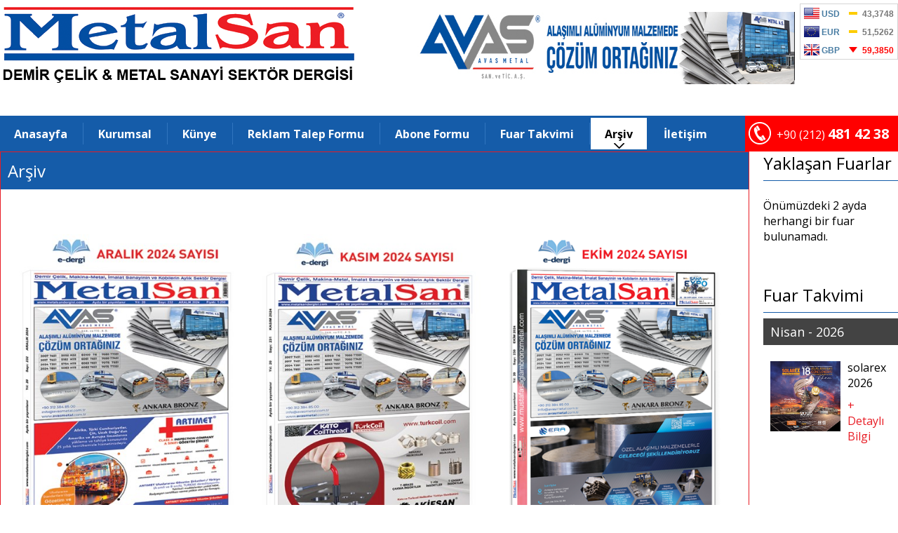

--- FILE ---
content_type: text/html; charset=utf-8
request_url: https://www.metalsandergisi.com/arsiv
body_size: 5627
content:
<!doctype html>
<html lang="tr">
<head>
    <meta charset="utf-8">


    <META HTTP-EQUIV="Metalsan Dergisi" content="cache">
    <META NAME="ROBOTS" CONTENT="INDEX,FOLLOW">
    <META HTTP-EQUIV="Content-Language" CONTENT="tr">
    <META NAME="description" CONTENT="Metalsan">
    <META NAME="author" CONTENT="Netürk Web TEAM">
    <META NAME="publisher" CONTENT="Netürk Web TEAM">
    <META NAME="copyright" CONTENT="Tüm Hakları Metalsan'da Saklıdır.">
    <META NAME="audience" CONTENT="All">
    <META NAME="page-type" CONTENT="Book">
    <META NAME="page-topic" CONTENT="trade">
<meta name="viewport" content="width=1080">
    <!--<meta name="viewport" content="width=device-width, initial-scale=1.0">-->
    <title>Arşiv - Metalsan Dergisi</title>
    <link href="/static/css/main.12d52b73.css" rel="preload" as="style" />
    <link rel="preload" href="/static/js/menu.c1959e62.js" as="script">
    <link href="/static/css/main.12d52b73.css" rel="stylesheet" />
    <link rel="preconnect" href="https://fonts.gstatic.com/">
    <link href="https://fonts.googleapis.com/css2?family=Open+Sans:wght@300;400;600;700&display=swap" rel="stylesheet">

    <link rel="preconnect" href="https://cdnjs.cloudflare.com/">
    <link rel="stylesheet" href="https://cdnjs.cloudflare.com/ajax/libs/tiny-slider/2.9.2/tiny-slider.css">

        <link rel="preconnect" href="https://cdn.jsdelivr.net/">
        <link rel="stylesheet" href="https://cdn.jsdelivr.net/npm/glightbox/dist/css/glightbox.min.css" />

    <script type='text/javascript' src='https://platform-api.sharethis.com/js/sharethis.js#property=6040fbbdb7dede001191f034&product=sop' async='async'></script>
    
</head>
<body>

    


<div id="mmenu">
    <div id="closeButton"> <span>X</span> Kapat</div>
    <ul>
        <li ><a href="/">Anasayfa</a></li>
            <li >
                <a href="/anasayfa-dergi">Anasayfa-Dergi</a>
            </li>
            <li >
                <a href="/kurumsal">Kurumsal</a>
            </li>
            <li >
                <a href="/kunye">K&#252;nye</a>
            </li>
            <li >
                <a href="/reklam-talep-formu">Reklam Talep Formu</a>
            </li>
            <li >
                <a href="/abone-formu">Abone Formu</a>
            </li>
            <li class="active">
                <a href="/arsiv">Arşiv</a>
            </li>
            <li >
                <a href="/fuar-takvimi">Fuar Takvimi</a>
            </li>
            <li >
                <a href="/iletisim">İletişim</a>
            </li>
            <li >
                <a href="/manset-haberleri">Manşet Haberleri</a>
            </li>
            <li >
                <a href="/haberler">Haberler</a>
            </li>
            <li >
                <a href="/dergi-gonderdigimiz-sektorler">Dergi G&#246;nderdiğimiz Sekt&#246;rler</a>
            </li>
        

    </ul>
</div>

<div id="mobile-header">
    <a id="hamburger" href="javascript:;">
        <svg xmlns="http://www.w3.org/2000/svg" viewBox="0 0 384.97 384.97"><g><g><path d="M12.03 120.303h360.909c6.641 0 12.03-5.39 12.03-12.03 0-6.641-5.39-12.03-12.03-12.03H12.03c-6.641 0-12.03 5.39-12.03 12.03s5.39 12.03 12.03 12.03zM372.939 180.455H12.03c-6.641 0-12.03 5.39-12.03 12.03s5.39 12.03 12.03 12.03h360.909c6.641 0 12.03-5.39 12.03-12.03s-5.389-12.03-12.03-12.03zM372.939 264.667H132.333c-6.641 0-12.03 5.39-12.03 12.03 0 6.641 5.39 12.03 12.03 12.03h240.606c6.641 0 12.03-5.39 12.03-12.03.001-6.641-5.389-12.03-12.03-12.03z"></path></g></g></svg>
    </a>
    <a href="/">
        <img src="/static/img/logo-nb.519eb43b.png" alt="">
    </a>
    <div></div>
</div>

<header>
    <div class="wrapper">
        <div class="top">
            <div class="logo">
                <a href="/">
                    <img src="/static/img/logo-nb.519eb43b.png" alt="Logo">
                    
                </a>
            </div>
            <div id="reklam-ust">
            <div class="brand-text">
               

                    <div>
                        <a href="https://www.avasmetal.com.tr/" target="_blank">
                            <img src="/Uploads/Icerik_Kapak/3935-avas-metal138f591a-d1de-4905-8281-fd1e02655747.jpg" />
                        </a>
                    </div>
                    <div>
                        <a href="https://www.erkinox.com/" target="_blank">
                            <img src="/Uploads/Icerik_Kapak/4055-erkinox801c314d-600a-4468-a900-1fb5abebb851.jpg" />
                        </a>
                    </div>


            </div>
            </div>
            <div class="doviz-dil">
                <div class="doviz" id="W8027"></div>
                <div class="dil">
                    
                    <div class="tarih">
                        <span class="icon-button">26 Ocak 2026 Pazartesi</span>
                    </div>
                </div>
            </div>
        </div>
    </div>
    <div class="menu">
        <div class="wrapper">
            <div>
                <ul>
                    <li>
                        <a href="/" >
                            Anasayfa                         </a>
                    </li>
                    
                    
                        <li><a href="/kurumsal" >Kurumsal </a></li>
                        <li><a href="/kunye" >Künye </a></li>
                        <li><a href="/reklam-talep-formu" >Reklam Talep Formu </a></li>
                        <li><a href="/abone-formu" >Abone Formu </a></li>
                        <li><a href="/fuar-takvimi" >Fuar Takvimi </a></li>
                        <li><a href="/arsiv" class="active">Arşiv <img src="/static/img/caret-down.0fa742cd.png" alt=""></a></li>
                        <li><a href="/iletisim" >İletişim </a></li>
                </ul>
            </div>
            <div class="contact-info">
                <a href="#">
                    <img src="/static/img/telephone.b7435ca8.png" alt="Telefon">
                    <p>+90 (212) <span>481 42 38</span></p>
                </a>
                <a href="#">
                    <img src="/static/img/facebook.e37da2cb.png" alt="">
                </a>
                <a href="#">
                    <img src="/static/img/instagram.6d092d36.png" alt="">
                </a>
                <a href="#">
                    <img src="/static/img/twitter.a489355c.png" alt="">
                </a>
                <a href="#">
                    <img src="/static/img/linkedin.bc082e28.png" alt="">
                </a>
            </div>
        </div>
    </div>
</header>


    

    


<div class="wrapper main sub">
    <div class="content">
        <h1 id="page-title">Arşiv</h1>
        <div class="category-content">

            <p><br></p>

            
                <section class="archive">
                        <div class="qquarter">
                            <a href="/dergi-oku/aralik-2024">
                                <img src="/Uploads/Icerik_Kapak/aralik-20242e89d022-55e3-4ac9-9d0e-914fb1110445.jpg?w=389&h=535&scale=both">
                                <p>aralık-2024 Sayısı<br />E-DERGİ<br /><span>OKUMAK İ&#199;İN TIKLAYINIZ</span></p>
                            </a>
                        </div>
                        <div class="qquarter">
                            <a href="/dergi-oku/kasim-2024">
                                <img src="/Uploads/Icerik_Kapak/kasim-2024647b8238-202d-4a5b-a1bb-cd9d166be261.jpg?w=389&h=535&scale=both">
                                <p>kasım-2024 Sayısı<br />E-DERGİ<br /><span>OKUMAK İ&#199;İN TIKLAYINIZ</span></p>
                            </a>
                        </div>
                        <div class="qquarter">
                            <a href="/dergi-oku/ekim-2024">
                                <img src="/Uploads/Icerik_Kapak/ekim-20248e158e26-fa00-434d-b5b8-fdf2110551d6.png?w=389&h=535&scale=both">
                                <p>ekim-2024 Sayısı<br />E-DERGİ<br /><span>OKUMAK İ&#199;İN TIKLAYINIZ</span></p>
                            </a>
                        </div>
                        <div class="qquarter">
                            <a href="/dergi-oku/eylul-2024">
                                <img src="/Uploads/Icerik_Kapak/eylul-20245cd82f4f-9a3e-413d-b108-56394672ab69.png?w=389&h=535&scale=both">
                                <p>eylul-2024 Sayısı<br />E-DERGİ<br /><span>OKUMAK İ&#199;İN TIKLAYINIZ</span></p>
                            </a>
                        </div>
                        <div class="qquarter">
                            <a href="/dergi-oku/agustos-2024">
                                <img src="/Uploads/Icerik_Kapak/agustos-202427baf221-ff25-40e6-a8fd-83f6eb3c9268.jpg?w=389&h=535&scale=both">
                                <p>agustos-2024 Sayısı<br />E-DERGİ<br /><span>OKUMAK İ&#199;İN TIKLAYINIZ</span></p>
                            </a>
                        </div>
                        <div class="qquarter">
                            <a href="/dergi-oku/haziran-2024">
                                <img src="/Uploads/Icerik_Kapak/haziran-202439b9086d-299f-4122-8f5a-76655e792057.jpg?w=389&h=535&scale=both">
                                <p>haziran-2024 Sayısı<br />E-DERGİ<br /><span>OKUMAK İ&#199;İN TIKLAYINIZ</span></p>
                            </a>
                        </div>
                        <div class="qquarter">
                            <a href="/dergi-oku/mayis-2024">
                                <img src="/Uploads/Icerik_Kapak/mayis-202415372d1d-6753-459b-ab4b-3a797aa8501e.jpg?w=389&h=535&scale=both">
                                <p>mayıs-2024 Sayısı<br />E-DERGİ<br /><span>OKUMAK İ&#199;İN TIKLAYINIZ</span></p>
                            </a>
                        </div>
                        <div class="qquarter">
                            <a href="/dergi-oku/nisan-2024">
                                <img src="/Uploads/Icerik_Kapak/nisan-20241337cb31-ef45-4678-be32-90f5d07ab017.jpg?w=389&h=535&scale=both">
                                <p>nisan-2024 Sayısı<br />E-DERGİ<br /><span>OKUMAK İ&#199;İN TIKLAYINIZ</span></p>
                            </a>
                        </div>
                        <div class="qquarter">
                            <a href="/dergi-oku/mart-2024">
                                <img src="/Uploads/Icerik_Kapak/mart-202452fa9ac0-731d-4c71-b63d-abcad12df2c1.jpg?w=389&h=535&scale=both">
                                <p>mart-2024 Sayısı<br />E-DERGİ<br /><span>OKUMAK İ&#199;İN TIKLAYINIZ</span></p>
                            </a>
                        </div>
                        <div class="qquarter">
                            <a href="/dergi-oku/subat-2024">
                                <img src="/Uploads/Icerik_Kapak/subat-2024305a7aac-bc23-4cab-94e2-b2d76ee1be19.jpg?w=389&h=535&scale=both">
                                <p>subat-2024 Sayısı<br />E-DERGİ<br /><span>OKUMAK İ&#199;İN TIKLAYINIZ</span></p>
                            </a>
                        </div>
                        <div class="qquarter">
                            <a href="/dergi-oku/ocak-2024">
                                <img src="/Uploads/Icerik_Kapak/ocak-202463c389c9-6dd0-410a-931d-958079b7e003.jpg?w=389&h=535&scale=both">
                                <p>ocak-2024 Sayısı<br />E-DERGİ<br /><span>OKUMAK İ&#199;İN TIKLAYINIZ</span></p>
                            </a>
                        </div>
                </section>




        </div>
    </div>
    <div class="sidebar">
        <h2>Yaklaşan Fuarlar</h2>
        <div class="fuar-container">
            <div class="fuar-slider">




                    <div>
                        <p>&#214;n&#252;m&#252;zdeki 2 ayda herhangi bir fuar bulunamadı.</p>
                    </div>
            </div>
        </div>

        <h2 style="margin-top: 40px;">Fuar Takvimi</h2>
        <div class="fuar-container2">
            <div class="fuar-slider2">
                    <div>
                        <p>Nisan - 2026</p>
                        <div class="fuar-wrapper2">
                                <div class="fuar">
                                    <a href="/fuar-takvimi/icerik/solarex-2025">
                                        <img src="/Uploads/Icerik_Kapak/solarex-20256f2a04b3-d066-47a6-a616-f77d3202926d.png" alt="">
                                    </a>
                                    <div>
                                        <h1>solarex 2026</h1>
                                        <a href="/fuar-takvimi/icerik/solarex-2025">+ Detaylı Bilgi</a>
                                    </div>
                                </div>
                        </div>
                    </div>
                    <div>
                        <p>Mayıs - 2026</p>
                        <div class="fuar-wrapper2">
                                <div class="fuar">
                                    <a href="/fuar-takvimi/icerik/saha-expo-2026">
                                        <img src="/Uploads/Icerik_Kapak/saha-expo-20263dbc3b6c-2029-4a86-93f0-b91d86a42d37.jpg" alt="">
                                    </a>
                                    <div>
                                        <h1>saha expo 2026</h1>
                                        <a href="/fuar-takvimi/icerik/saha-expo-2026">+ Detaylı Bilgi</a>
                                    </div>
                                </div>
                        </div>
                    </div>
            </div>
        </div>
    </div>
</div>



    


    <footer>
        <div class="stripe">
            <div class="wrapper">
                <div class="menu">
                        <a href="/kurumsal">Kurumsal</a>
                        <a href="/kunye">Künye</a>
                        <a href="/iletisim">İletişim</a>
                        <a href="/fuar-takvimi">Fuar Takvimi</a>
                        <a href="/arsiv">Arşiv</a>
                        <a href="/reklam-talep-formu">Reklam Talep Formu</a>
                        <a href="/abone-formu">Abone Formu</a>
                </div>
            </div>
        </div>
        <div class="wrapper bottom">
            <div>
                <img src="/static/img/fbc.fd0d518b.png" alt="">
            </div>
            <div>
                <p>
                    <a href="javascript:;">
                        Adres: 15 Temmuz Mah. G&#252;lbahar Cad. 1489 Sk. S&#246;nmez İş Hanı No:28 Kat:3 34212 G&#252;neşli - Bağcılar - İSTANBUL - T&#220;RKİYE
                    </a>
                </p>
                <p class="inline"><a href="javascript:;">Tel : (0212) 481 42 38 pbx</a></p>
                <p class="inline"><a href="javascript:;">Fax : (0212) 481 42 97</a></p>
                <p class="inline"><a href="javascript:;">E-Mail : info@metalsandergisi.com</a></p>
            </div>
            <div class="right">
                <a href="#">
                    <img src="/static/img/facebook.e37da2cb.png" alt="">
                </a>
                <a href="#">
                    <img src="/static/img/instagram.6d092d36.png" alt="">
                </a>
                <a href="#">
                    <img src="/static/img/twitter.a489355c.png" alt="">
                </a>
                <a href="#">
                    <img src="/static/img/linkedin.bc082e28.png" alt="">
                </a>
            </div>
        </div>
        <div class="wrapper">
            <hr>
            <div class="bottom">
                <div>
                    <a href="https://neturk.com" target="_blank">Site Created By Netürk Copyright 2021©</a> FBC YAYINCILIK SANAYİ VE TİCARET LİMİTED ŞİRKETİ
                </div>
                <div class="right">
                    <a href="https://neturk.com" target="_blank"><img src="/static/img/neturk.6ac5232e.png" alt=""></a>
                </div>
            </div>
        </div>
    </footer>
    <div id="overlay" class="hidden"></div>
        <script src="https://cdn.jsdelivr.net/gh/mcstudios/glightbox/dist/js/glightbox.min.js" async defer></script>
        <script>
            window.addEventListener('load', function () {
                var lightbox = GLightbox({});
            })
        </script>

    <script src="https://cdnjs.cloudflare.com/ajax/libs/tiny-slider/2.9.2/min/tiny-slider.js"></script>


    <script src="/static/js/menu.c1959e62.js" async defer></script>

    <script src="https://code.jquery.com/jquery-3.x-git.min.js"></script>
    <script src="https://paracevirici.com/servis/widget/widget.js"></script>
    <script>
        window.addEventListener('DOMContentLoaded', function () {

            typeof $.fn.paraceviriciWidget == "function" &&
                $("#W8027").paraceviriciWidget({
                    widget: "boxline",
                    wData: {
                        category: 0,
                        currency: "USD-EUR-GBP"
                    },
                    wSize: {
                        wWidth: 140,
                        wHeight: 80
                    },
                    wBase: {
                        rCombine: 1
                    },
                    wContent: {
                        cFlag: 1
                    }
                });
        })
    </script>
    
    <script>
        tns({
            container: '.fuar-slider',
            items: 1,
            slideBy: 'page',
            autoplay: true,
            "mouseDrag": true,
            nav: true
        });

        tns({
            container: '.brand-text',
            items: 1,
            slideBy: 'page',
            autoplay: true,
            "mouseDrag": true,
            autoplayText : false,
             autoplayButtonOutput: false,
            controls: false,
            nav: false,
            autoplay: true,
            speed : 800,
            controlsText : false,
           
        });

        tns({
            container: '.fuar-slider2',
            items: 1,
            slideBy: 1,
            autoplay: true,
            nav: false,
            "axis": "horizontal",
            "autoplayTimeout": 8000,
            speed: 800,
            "mouseDrag": true,
        });
    </script>

<div id="scroll-top" style="">
    <p id="caret-up"></p>
</div>
<style>
#caret-up{
    width: 0;
    height: 0;
    display: inline-block;
    border: 10px solid transparent;
    border-bottom-color: #fff;
    margin: 0;
    padding: 0;
}

div#scroll-top {
  position: fixed;
  bottom: 10px;
  right: 10px;
  z-index: 333;
  background-color: #155ca9;
  width: 50px;
  height: 60px;
  line-height: 55px;
  text-align: center;
  cursor: pointer;
  transition: all 0.2s ease-in-out;
  opacity: 0;
  visibility: hidden;
}
</style>
<script>
document.addEventListener('DOMContentLoaded', function() {
    var ticking = false;
    var toTheTop = document.querySelector("div#scroll-top");

    function goToTop() {
        $("html, body").animate({ scrollTop: 0 }, 500)
        return false;
    }

    toTheTop.addEventListener('click', goToTop);

    function doSomething(scroll_pos) {
            if(window.scrollY > 100) {
                toTheTop.style.cssText = "opacity: 1; visibility: visible;"
            } else {
                toTheTop.style.cssText = ""
            }
    }

    document.addEventListener('scroll', function(e) {
        if (!ticking) {
            window.requestAnimationFrame(function() {
                doSomething()
                ticking = false;
            })
            ticking = true;
        }
    });

    doSomething()
})
</script>
</body>
</html>


--- FILE ---
content_type: text/css
request_url: https://www.metalsandergisi.com/static/css/main.12d52b73.css
body_size: 8173
content:
body, html {
    margin: 0;
    padding: 0;
    font-family: Open Sans,-apple-system,BlinkMacSystemFont,Roboto,Oxygen,Ubuntu,Cantarell,Helvetica Neue,sans-serif;
    overflow-x: hidden
}

* {
    -webkit-box-sizing: border-box;
    box-sizing: border-box
}

.wrapper {
    max-width: 1500px;
    width: 100%;
    margin: 0 auto
}

@media (max-width:1000px) {
    .wrapper {
        margin: 0 5px;
        width: calc(100% - 10px)
    }
}

a {
    color: inherit;
    text-decoration: none
}

header .top {
    display: -webkit-box;
    display: -ms-flexbox;
    display: flex;
    -webkit-box-pack: justify;
    -ms-flex-pack: justify;
    justify-content: space-between
}

    header .top .logo {
        margin-top: 15px;
          <!-- max-width: 40%-->
    }

@media (max-width:1300px) {
    header .top .logo {
       <!-- max-width: 40%-->
    }
}

header .top .logo img {
    width: 100%
}

header .top .brand-text {
    display: -webkit-inline-box;
    display: -ms-inline-flexbox;
    -webkit-box-align: center;
    -ms-flex-align: center;
    align-items: center;
    justify-items: left;
    margin-right: auto;
    margin-left: 40px
}

    header .top .brand-text p {
        font-size: 24px;
        font-weight: 700;
        margin: 0;
        padding: 0;
        text-align: center
    }

header .top .doviz-dil {
    display: -webkit-box;
    display: -ms-flexbox;
    display: flex
}

    header .top .doviz-dil .doviz {
        width: 155px;
        height: 85px;
        margin-top: 5px
    }

@media (max-width:1112px) {
    header .top .doviz-dil .doviz {
        display: none
    }
}

header .top .doviz-dil .dil {
    margin-top: 13px;
    margin-left: 13px
}

    header .top .doviz-dil .dil .dil-links {
        display: -webkit-box;
        display: -ms-flexbox;
        display: flex;
        width: 100%
    }

    header .top .doviz-dil .dil .tarih {
        margin-top: 10px
    }

        header .top .doviz-dil .dil .tarih .icon-button {
            white-space: nowrap;
            font-size: 16px
        }

header .menu {
    background-color: #155ca9;
    margin-top: 5px;
}

    header .menu .wrapper {
        display: -webkit-box;
        display: -ms-flexbox;
        display: flex;
        -webkit-box-pack: justify;
        -ms-flex-pack: justify;
        justify-content: space-between
    }

        header .menu .wrapper ul {
            margin: 0;
            padding: 3px 0
        }

            header .menu .wrapper ul li {
                display: inline
            }

                header .menu .wrapper ul li a {
                    display: -webkit-inline-box;
                    display: -ms-inline-flexbox;
                    display: inline-flex;
                    -ms-flex-wrap: wrap;
                    flex-wrap: wrap;
                    -webkit-box-orient: horizontal;
                    -webkit-box-direction: normal;
                    -ms-flex-direction: row;
                    flex-direction: row;
                    -webkit-box-pack: center;
                    -ms-flex-pack: center;
                    justify-content: center;
                    -webkit-box-align: center;
                    -ms-flex-align: center;
                    align-items: center;
                    height: 45px;
                    font-size: 16px;
                    padding: 0 20px
                }

@media (max-width:1240px) {
    header .menu .wrapper ul li a {
        font-size: 14px
    }
}

@media (max-width:1160px) {
    header .menu .wrapper ul li a {
        font-size: 12px;
        font-weight: 500
    }
}

@media (max-width:1070px) {
    header .menu .wrapper ul li a {
        padding: 0 15px
    }
}

header .menu .wrapper ul li a {
    font-weight: 700;
    text-decoration: none;
    color: #fff;
    position: relative;
    -webkit-transition: color,background-color .12s ease-in-out;
    transition: color,background-color .12s ease-in-out
}

    header .menu .wrapper ul li a img, header .menu .wrapper ul li a svg {
        position: absolute;
        bottom: 1px
    }

    header .menu .wrapper ul li a:after {
        content: "";
        position: absolute;
        border-right: 1px solid #3175bf;
        height: 70%;
        right: -2.5px;
        top: 15%
    }

    header .menu .wrapper ul li a.active, header .menu .wrapper ul li a:hover {
        background-color: #fff;
        color: #000
    }

        header .menu .wrapper ul li:last-child a:after, header .menu .wrapper ul li a.active:after {
            display: none
        }

header .menu .wrapper .contact-info {
    height: 50px
}

    header .menu .wrapper .contact-info, header .menu .wrapper .contact-info a {
        display: -webkit-inline-box;
        display: -ms-inline-flexbox;
        display: inline-flex;
        -webkit-box-pack: justify;
        -ms-flex-pack: justify;
        justify-content: space-between;
        -webkit-box-align: center;
        -ms-flex-align: center;
        align-items: center
    }

        header .menu .wrapper .contact-info a {
            text-decoration: none;
            margin-right: 10px
        }

        header .menu .wrapper .contact-info p {
            color: #fff;
            margin-left: 8px;
            margin-right: 30px;
            font-size: 16px
        }

            header .menu .wrapper .contact-info p span {
                font-weight: 700;
                font-size: 20px
            }

@media (max-width:1370px) {
    header .menu .wrapper .contact-info a:nth-child(n+2) {
        display: none
    }
}

@media (max-width:1370px) {
    header .menu .wrapper .contact-info a p {
        margin-right: 0;
        min-width: 163px
    }
}

.icon-button {
    background-color: #000;
    color: #fff;
    height: 28px;
    width: 100%;
    font-size: 17px;
    display: -webkit-inline-box;
    display: -ms-inline-flexbox;
    display: inline-flex;
    -webkit-box-pack: center;
    -ms-flex-pack: center;
    justify-content: center;
    -webkit-box-align: center;
    -ms-flex-align: center;
    align-items: center;
    text-decoration: none;
    padding: 0 7px
}

    .icon-button img {
        width: 18px;
        height: auto;
        display: block;
        margin-right: 5px
    }

#hamburger svg {
    stroke: #000;
    width: 40px;
    height: 40px
}

#mmenu {
    display: block;
    height: 110vh;
    left: -300px;
    background-color: #155ca9;
    color: #fff;
    position: fixed;
    top: 0;
    z-index: 2;
    width: 300px;
    -webkit-transition: all .122s ease-in-out;
    transition: all .122s ease-in-out
}

    #mmenu > ul {
        width: 100%;
        height: calc(100vh - 55px);
        overflow-y: auto;
        margin: 0;
        padding: 0
    }

        #mmenu > ul > li {
            height: auto;
            display: block;
            width: 100%;
            margin-top: 5px
        }

            #mmenu > ul > li a {
                height: 42px;
                text-decoration: none;
                color: #fff;
                display: block;
                line-height: 42px
            }

            #mmenu > ul > li > a {
                padding-left: 15px
            }

            #mmenu > ul > li:hover ul {
                max-height: 4200px;
                visibility: visible;
                opacity: 1
            }

            #mmenu > ul > li > ul {
                max-height: 0;
                visibility: hidden;
                opacity: 0;
                -webkit-transition: all .122s ease-in-out;
                transition: all .122s ease-in-out;
                list-style: none;
                padding-left: 0;
                margin: 0
            }

                #mmenu > ul > li > ul a {
                    border: 1px solid #eee;
                    border-left: 0;
                    border-right: 0;
                    padding-left: 20px
                }

#closeButton {
    height: 55px;
    padding-left: 15px;
    padding-top: 15px;
    padding-bottom: 15px;
    font-size: 18px;
    border-bottom: 1px solid #fff;
    cursor: pointer
}

.hidden {
    opacity: 0;
    visibility: hidden;
    z-index: -9999
}

#overlay {
    content: "";
    -webkit-transition: all .2s ease-in-out;
    transition: all .2s ease-in-out;
    position: fixed;
    left: 0;
    right: 0;
    top: 0;
    bottom: 0;
    background-color: rgba(0,0,0,.4);
    z-index: 1
}

#mobile-header {
    display: none;
    visibility: hidden;
    -webkit-box-pack: justify;
    -ms-flex-pack: justify;
    justify-content: space-between;
    -webkit-box-align: center;
    -ms-flex-align: center;
    align-items: center;
    padding: 10px 0;
    background-color: #eee;
    border-bottom: 5px solid #155ca9
}

    #mobile-header img {
        height: 100%;
        width: calc(100% - 20px);
        display: block;
        margin-left: 10px;
        margin-right: 10px;
        margin-top: -5px
    }

    #mobile-header a:first-child {
        margin-left: 10px
    }

    #mobile-header a {
        display: inline-block
    }

@media (max-width:1000px) {
    header {
        display: none;
        visibility: hidden
    }

    #mobile-header {
        display: -webkit-box;
        display: -ms-flexbox;
        display: flex;
        visibility: visible
    }
}

.main {
}

.slider-pdf {
    overflow: hidden;
    /*display: -webkit-box;
    display: -ms-flexbox;*/
    display: flex;
    -webkit-box-pack: justify;
	justify-content:space-evenly;
    /*justify-content: space-around;*/
}

@media (max-width:1000px) {
    .slider-pdf {
        display: block
    }
}

.slider-container {
    width: 50%;
    max-width: 1200px
}

    .slider-container img {
        width: 100%;
        height: 100%
    }

@media (max-width:1000px) {
    .slider-container {
        width: 100%
    }
}

.slider-container button {
    display: none;
    visibility: hidden
}

#customize-thumbnails {
    width: 100%;
    background-color: #222;
    overflow-x: auto;
    overflow-y: hidden;
    white-space: nowrap;
    margin: -65px 0 0;
    display: -webkit-box;
    display: -ms-flexbox;
    display: flex;
    -webkit-box-pack: justify;
    -ms-flex-pack: justify;
    justify-content: space-between;
    padding: 10px;
    position: relative;
    z-index: 1
}

@media (min-width:1900px) {
    #customize-thumbnails {
        margin-top: -60px
    }
}

#customize-thumbnails li {
    /* overflow: hidden */
}

#customize-thumbnails img {
    width: 150px;
    height: 70px;
    border: 3px solid #222
}

@media (max-width:1000px) {
    #customize-thumbnails {
        width: auto;
        height: auto;
        display: block;
        margin-top: 0
    }

        #customize-thumbnails li {
            display: inline
        }

        #customize-thumbnails img {
            width: auto;
            height: 50px;
            border: 3px solid #222
        }
}

.tns-nav-active img {
    border: 3px solid #155ca9 !important
}

.pdf-viewer {
    width: 20%;
    /*margin-left: 60px;
    text-align: right*/
}

@media (max-width:1300px) {
    .pdf-viewer {
        margin-left: 20px;
        height: 20%
    }
}

@media (max-width:1000px) {
    .pdf-viewer {
        width: 50%;
        margin:auto;
        /*margin-left: 0;
        margin-top: 10px*/
    }

        .pdf-viewer img {
            width: 100%
        }
}

.reklam-container {
    margin-top: 20px
}

@media (max-width:1000px) {
    .reklam-container {
        margin-top: 10px
    }
}

.reklam-container button {
    display: none;
    visibility: hidden
}

@media (max-width:1000px) {
    .reklam-container .reklam-slider div {
        padding: 0 5px
    }
}

.reklam-container .reklam-slider div img {
    width: 100%
}

.reklam-container2 {
    width: 250px;
    display: inline-block
}

    .reklam-container2 > p {
        padding: 7px 10px;
        font-size: 16px;
        margin: 0;
        background-color: #313131;
        color: #fff;
        position: relative;
        bottom: -1px
    }

    .reklam-container2 button {
        display: none
    }

    .reklam-container2 .reklam-slider2 {
        overflow: hidden
    }

        .reklam-container2 .reklam-slider2 a {
            display: -webkit-box;
            display: -ms-flexbox;
            display: flex;
            text-decoration: none;
            -webkit-box-align: center;
            -ms-flex-align: center;
            align-items: center
        }

            .reklam-container2 .reklam-slider2 a p {
                width: 50px;
                height: 70px;
                background-color: #155ca9;
                color: #fff;
                text-align: center;
                line-height: 70px;
                margin: 1px 0 0;
            }

            .reklam-container2 .reklam-slider2 a img {
                margin-top: 5px;
                height: 60px;
                width: auto;
                padding-left: 10px
            }

.haberler-fuarlar {
    margin-top: 40px
}

@media (max-width:1000px) {
    .haberler-fuarlar {
        margin-top: 10px
    }
}

.haberler-fuarlar {
    display: -webkit-box;
    display: -ms-flexbox;
    display: flex
}

@media (max-width:819px) {
    .haberler-fuarlar {
        display: block
    }

        .haberler-fuarlar .reklam-container2 {
            text-align: center;
            width: 100%
        }

            .haberler-fuarlar .reklam-container2 .reklam-slider2 p {
                /* width: 40%; */
                -ms-flex-negative: 0;
                flex-shrink: 0
            }

            .haberler-fuarlar .reklam-container2 a {
                -webkit-box-pack: center;
                -ms-flex-pack: center;
                justify-content: center
            }

                .haberler-fuarlar .reklam-container2 a img {
                    width: 50%;
                    height: auto
                }
}

.haberler {
    display: -ms-grid;
    display: grid;
    grid-gap: 10px;
    width: 100%;
    margin-left: 40px;
    -ms-grid-columns: (1fr)[3];
    grid-template-columns: repeat(3,1fr);
    -ms-grid-rows: auto .7fr .7fr;
    grid-template-rows: auto .7fr .7fr;
    -webkit-box-align: stretch;
    -ms-flex-align: stretch;
    align-items: stretch
}

    .haberler .header-haber {
        -ms-grid-column: 1;
        grid-column-start: 1;
        -ms-grid-column-span: 2;
        grid-column-end: 3
    }

    .haberler .header-fuar {
        -ms-grid-column: 3;
        grid-column-start: 3;
        -ms-grid-column-span: 1;
        grid-column-end: 4;
        -ms-grid-row: 1;
        grid-row: 1
    }

        .haberler .header-fuar h2, .haberler .header-haber h2 {
            font-size: 24px;
            margin: 0;
            padding: 0 0 16px;
            border-bottom: 1px solid #155ca9;
            font-weight: 400
        }

    .haberler .fuar-container {
        -ms-grid-row: 2;
        grid-row: 2;
        -ms-grid-column: 3;
        grid-column-start: 3;
        -ms-grid-column-span: 1;
        grid-column-end: 4
    }

@media (max-width:1300px) {
    .haberler .header-fuar, .haberler .header-haber {
        width: 100%
    }

    .haberler .haber {
        width: 47%;
        max-width: 47% !important;
        overflow: hidden
    }

    .haberler {
        display: -webkit-box;
        display: -ms-flexbox;
        display: flex;
        -ms-flex-wrap: wrap;
        flex-wrap: wrap;
        margin-left: 0
    }
}

@media (max-width:754px) {
    .haberler .header-haber {
        width: 100%
    }

    .haberler .haber {
        width: 100%;
        max-width: 100% !important
    }

    .haberler {
        display: block
    }
}

@media (min-width:1000px) {
    .haberler .haber:nth-child(n+4) {
        margin-top: 30px
    }

    .haberler .haber {
        max-width: 375px
    }
}

@media (max-width:1000px) {
    .haberler {
        margin-top: 10px
    }

    .header-fuar {
        margin-top: 30px
    }
}

.haber {
    display: -webkit-box;
    display: -ms-flexbox;
    display: flex;
    -webkit-box-orient: vertical;
    -webkit-box-direction: normal;
    -ms-flex-direction: column;
    flex-direction: column;
    -webkit-box-pack: justify;
    -ms-flex-pack: justify;
    justify-content: space-between;
    border: 1px solid #eee;
    padding: 5px;
    -webkit-box-align: center;
    -ms-flex-align: center;
    align-items: center
}

    .haber, .haber h1 {
        font-size: 18px;
        font-weight: 400
    }

        .haber h1 {
            width: 100%;
            margin-top: 0;
            padding-top: 0
        }

        .haber img {
            display: block
        }

        .haber .detayli {
            color: #155ca9;
            text-decoration: none;
            width: 100%;
            margin-bottom: 10px;
            font-size: 19px;
        }

.fuar-container {
    position: relative
}

    .fuar-container #tns4-ow > button, .fuar-container .tns-controls {
        display: none
    }

    .fuar-container .tns-nav {
        position: absolute;
        z-index: 2;
        bottom: -30px;
        left: 0;
        width: 100%;
        text-align: center
    }

        .fuar-container .tns-nav button {
            background-color: #434343;
            padding: 10px;
            margin-right: 5px;
            border-radius: 100%;
            outline: none;
            border: none
        }

            .fuar-container .tns-nav button.tns-nav-active {
                background-color: #155ca9;
            }

.fuar-slider img {
    margin-top: 10px;
    width: calc(100% - 10px)
}

.fuar-slider2 p {
    background-color: #434343;
    color: #fff;
    padding: 7px 10px;
    font-size: 18px;
    margin: 0
}

.fuar-slider2 {
    padding-bottom: 10px
}

.fuar-wrapper2 {
    display: -webkit-box;
    display: -ms-flexbox;
    display: flex;
    -ms-flex-wrap: wrap;
    flex-wrap: wrap;
    -webkit-box-pack: justify;
    -ms-flex-pack: justify; /*justify-content:space-between*/
}

.fuar-container2 button {
    display: none;
    visibility: hidden
}

.fuar-container2 h2 {
    font-size: 24px;
    font-weight: 400;
    border-bottom: 1px solid #e81c24;
    margin: 10px 0;
    padding: 0
}

@media (max-width:500px) {
    .fuar-container2 h2 {
        margin-top: 50px
    }
}

.fuar {
    display: -webkit-box;
    display: -ms-flexbox;
    display: flex;
    -webkit-box-align: center;
    -ms-flex-align: center;
    align-items: center;
    margin-top: 10px;
    margin-left: 10px;
    margin-right: 10px
}

    .fuar div {
        margin-left: 10px
    }

    .fuar img {
        width: 100px;
        height: 100px
    }

    .fuar, .fuar h1 {
        font-size: 16px;
        font-weight: 400
    }

        .fuar a {
            text-decoration: none;
            color: #e81c24
        }

footer {
    background-color: #000;
    font-size: 16px;
    font-weight: 500
}

    footer .stripe {
        background-color: #155ca9;
    }

    footer .menu {
        text-align: center
    }

        footer .menu a {
            display: inline-block;
            padding: 18px 10px;
            margin: 0 5px;
            text-decoration: none;
            color: #fff;
            font-size: 16px
        }

    footer .bottom {
        margin-top: 20px;
        width: 100%;
        display: -webkit-box;
        display: -ms-flexbox;
        display: flex
    }

@media (max-width:1000px) {
    footer .bottom {
        display: block;
        text-align: center
    }

        footer .bottom .right {
            margin-top: 10px
        }
}

footer .bottom {
    color: #fff;
    -webkit-box-align: start;
    -ms-flex-align: start;
    align-items: flex-start
}

    footer .bottom p {
        padding: 0;
        margin: 0 0 0 20px
    }

        footer .bottom p.inline {
            display: inline
        }

@media (max-width:1120px) {
    footer .bottom p.inline {
        display: block;
        margin-top: 10px
    }
}

footer .bottom .right {
    margin-left: auto
}

    footer .bottom .right a {
        margin-left: 10px
    }

footer hr {
    border-color: #646464;
    opacity: .64;
    margin: 30px 0
}

@media (max-width:1000px) {
    footer p {
        width: calc(100% - 20px);
        margin-left: 10px !important;
        margin-right: 10px !important
    }
}

footer {
    padding-bottom: 10px
}

.sub {
    display: -webkit-box;
    display: -ms-flexbox;
    display: flex
}

    .sub .content {
        width: calc(100% + 380px);
        margin-right: 20px;
        margin-bottom: 20px; /*height:800px;*/
        border: 1px solid #e81c24
    }

        .sub .content .category-content {
            padding: 10px;
            overflow: hidden
        }

    .sub .sidebar {
        width: 400px
    }

        .sub .sidebar h2 {
            font-size: 24px;
            padding: 0 0 8px;
            margin: 0 0 8px;
            border-bottom: 1px solid #155ca9;
            font-weight: 400;
        }

        .sub .sidebar .fuar-container {
            width: 100%
        }

            .sub .sidebar .fuar-container .tns-outer > button {
                display: none
            }

            .sub .sidebar .fuar-container .fuar-slider {
                width: 100%
            }

@media (max-width:1336px) {
    .sub .content {
        width: 85%
    }

    .sub .sidebar {
        width: 15%
    }
}

@media (max-width:1000px) {
    .sub {
        display: block
    }

        .sub .content {
            width: 100%
        }

        .sub .sidebar {
            width: 100%;
            margin-bottom: 40px
        }
}

h1#page-title {
    margin: 0;
    background-color: #155ca9;
    font-size: 24px;
    font-weight: 400;
    padding: 10px;
    color: #fff;
}

#yarimsol {
    width: 27%;
    float: left;
    margin-bottom: 1px;
    box-sizing: border-box;
    text-align: center;
}

    #yarimsol img {
        max-width: 100% !important;
    }

img[style*="float"] {
    padding-right: 5px;
}

#yarimsag {
    width: 71%;
    float: right;
    margin-bottom: 1px;
    box-sizing: border-box;
}

#temizle {
    clear: both;
}

#yarim1 {
    width: 48%;
    float: left;
    margin-bottom: 1px;
    box-sizing: border-box;
}

#yarim2 {
    width: 48%;
    float: right;
    margin-bottom: 1px;
    box-sizing: border-box;
}

#yarim3 {
    width: 34%;
    float: left;
    margin-bottom: 1px;
    box-sizing: border-box;
}

#yarim4 {
    width: 64%;
    float: right;
    margin-bottom: 1px;
    box-sizing: border-box;
}

section:after, section:before {
    content: "";
    display: table
}

section:after {
    clear: both
}

section .quarter {
    box-sizing: border-box;
    width: calc(50% - 3px);
    display: inline-block
}

    section .quarter img {
        width: 100%;
    }

section .qquarter {
    box-sizing: border-box;
    margin: 0 10px;
    width: calc(33% - 23px);
    display: inline-block
}

    section .qquarter img {
        width: 100%;
    }



@media(max-width: 835px) {
    section .qquarter {
        margin: 0 5px;
        width: calc(50% - 13px);
    }
}

@media(max-width: 560px) {
    section .qquarter {
        margin: 0 5px;
        width: calc(100% - 13px);
    }
}

.form {
    width: 80%;
    margin: 0 auto;
}

    .form div:not(:first-child) {
        margin-top: 20px;
    }

    .form div label {
        display: inline-block;
        width: 160px;
    }

    .form div input, .form div textarea, .form div div, .form div select {
        display: inline-block;
        width: calc(100% - 165px);
        resize: vertical;
        z-index: 0;
        position: relative;
    }

    .form div textarea {
        min-height: 50px;
    }

@media (max-width: 600px) {
    .form {
        width: 100%;
    }
}

@media (max-width: 370px) {
    .form div label {
        width: 100%;
        display: block;
    }

    .form div input, .form div textarea, .form div div, .form div select {
        width: 100%;
    }
}

input[type="submit"] {
    margin-top: 20px;
    height: 30px;
    width: 100%;
}

/*
section.archive p {
    margin-top: 0;
    background-color: #eee;
    padding: 10px;
}*/

section.archive p {
    margin-top: 5px;
    background-color: #155ca9;
    padding: 10px;
    color: #fff;
    text-align: center;
    border-radius: 4rem;
    font-weight: 700;
    font-size: 15px;
    text-transform: uppercase;
}

    section.archive p span {
        font-size: 13px;
    }

@media (max-width: 850px) {
    div#yarim1, div#yarim2, div#yarim3, div#yarim4 {
        width: 100%;
        float: none;
    }

        div#yarim1 img[style*="float"], div#yarim2 img[style*="float"], div#yarim3 img[style*="float"], div#yarim4 img[style*="float"] {
            float: none;
            width: 100%;
        }

    div#yarimsol, div#yarimsag {
        width: 100%;
        float: none;
    }

        div#yarimsol img, div#yarimsag img, .sub .content .category-content img[style*="float"] {
            float: none;
            width: 100%;
        }
}

.pdf-viewer img {
    height: 100%;
    width: 100%;
}

header .top .brand-text {
    margin-top: -8px;
}

.brand-text img {
    width: 95%;
}

header .top .logo p {
    margin-top: 0;
    margin-bottom: 0;
    font-size: 27.5px;
    color: #00adef;
    text-align: center;
    font-weight: 600;
}

@media (max-width: 1500px) {
    header .top .logo p {
        font-size: 1.8vw;
        white-space: pre;
    }
}




.banner {
    margin: 10px 20px;
    text-align: center;
}

    .banner img {
        width: 100%;
    }


.banner {
    margin: 10px 20px;
    text-align: center;
}

    .banner img {
        width: 100%;
    }


@media (max-width: 1000px) {
    .dil-links.show-mobile {
        display: flex;
    }
}


.hide {
    display: none;
}

@media (max-width: 1000px) {
    .show-mobile {
        display: block;
    }
}



header .top .brand-text {
    margin-top: -8px;
}

.brand-text img {
    width: 95%;
}

header .top .logo p {
    margin-top: 0;
    margin-bottom: 0;
    font-size: 27.5px;
    color: #00adef;
    text-align: center;
    font-weight: 600;
}

@media (max-width: 1500px) {
    header .top .logo p {
        font-size: 1.8vw;
        white-space: pre;
    }
}

header .top .logo img {
    max-height: 100px;
    margin-top: -12px;
    width: auto;
}

header .top .doviz-dil .dil {
    margin-top: 6px;
}

    header .top .doviz-dil .dil .tarih {
        margin-top: 0;
    }

        header .top .doviz-dil .dil .tarih .icon-button {
            height: 78px;
        }

#mobile-header {
    height: 100px;
}

    #mobile-header img {
        height: 120px;
    }

.reklam-slider {
    height: 165px;
}

.dil {
    display: none;
}

header .top .logo img {
    max-height: 118px;
}

.brand-text {
    width: 100%;
    text-align: center;
}

    .brand-text a {
        width: 90%;
        height: 75%;
    }

        .brand-text a img {
            height: 90%;
            width: auto;
            max-width:85%;
        }

.contact-info {
    position: relative;
}

    .contact-info * {
        z-index: 1;
    }

    .contact-info::after {
        content: '';
        position: absolute;
        left: -95px;
        top: 0;
        background-color: red;
        width: calc(100% + (100vw - 1500px) / 2 + 95px);
        height: calc(100% + 1px);
        z-index: 0;
    }

@media (max-width: 1500px) {
    .contact-info::after {
        width: calc(100% + 5px);
        left: -5px;
    }
}

div#mobile-header {
    height: 120px;
}

p.MsoNormal[style*="-19.85pt 0.0001pt -22.7pt"], p.MsoNormal[style*="0cm -19.85pt 8pt -22.7pt"] {
    margin: 0 !important;
}


--- FILE ---
content_type: application/javascript
request_url: https://www.metalsandergisi.com/static/js/menu.c1959e62.js
body_size: 282
content:
window.addEventListener("load",(function(){var e=document.getElementById("overlay"),t=document.getElementById("hamburger"),n=document.getElementById("mmenu"),l=document.getElementById("closeButton");function d(){e.className="hidden",n.style.cssText="left: -300px"}function c(e){if(!(window.innerWidth>1200)){console.log(e.target.href);var t=e.target.href;if(r===t)return!0;r=t,e.preventDefault()}}e.addEventListener("click",d),l.addEventListener("click",d),t.addEventListener("click",(function(){e.className="",n.style.cssText="left: 0"}));for(var r="#",o=document.querySelectorAll("#mmenu>ul>li>a"),a=0;a<o.length;a++){for(var i=o[a].parentElement.childNodes,m=!1,s=0;s<i.length;s++)"UL"!=i[s].nodeName||(m=!0);m&&o[a].addEventListener("click",c)}}));


--- FILE ---
content_type: application/x-javascript; charset=utf-8
request_url: https://paracevirici.com/servis/widget/widget?w=boxline&d=0&c=USD-EUR-GBP&u=TRY&l=tr
body_size: 4414
content:
function xWidget(o){var w = $.extend(true,{widget:"boxline",wData:{category:0,currency:"USD-EUR"},wSize:{wWidth:200,wHeight:20},wBase:{rCombine:2,wLanguage:"tr",pUnit:"TRY",wFont:"Arial",wBg:"#ffffff"},wSlide:{sDuration:5000,sDelay:2},wRow:{rL:0,rLT:"solid",rLC:"#d5d5d5"},wColumn:{cL:0,cLT:"solid",cLC:"#d5d5d5"},wFrame:{wB:1,wBT:"solid",wBC:"#d5d5d5",wBR:0},wContent:{cFlag:0,pBuy:0,pSell:1,pChange:0},wTop:{tStat:0,tB:"#f5f5f4",tT:"Döviz Kurları",tS:13,tC:"#1e2a5c"},wLeft:{lStat:0,lBg:"#f5f5f4",lText:"Döviz",lTS:12,lTC:"#1e2a5c",lCode:"",lCc:"#497da3",lPuc:"#30ff00",lPdc:"#ff0000",lPpc:"#fdcc00"},wCode:{cS:12,cB:"bold",cC:"#497da3"},wPrice:{pS:12,pB:"bold",pUC:"#008000",pDC:"#ff0000",pPC:"#777777"},wChange:{cS:11},wArrow:{aS:8,aUC:"#30ff00",aDC:"#ff0000",aPC:"#fdcc00"},flag:function(type,code){var f = "";if(type==1){f = "fs fs_"+code.toLowerCase();}if(type==2){f = "fb fb_"+code.toLowerCase();}return f;}},o);var data = {"USD":{"p":"43,3650|43,3748","c":"0.00","i":"pause","u":"amerikan-dolari","n":"Amerikan Dolar\u0131"},"EUR":{"p":"51,5085|51,5262","c":"0.00","i":"pause","u":"euro","n":"Euro"},"GBP":{"p":"59,3634|59,3850","c":"-0.01","i":"down","u":"sterlin","n":"Sterlin"}},content="",top=w.wTop.tStat==0 ? "" : "<h1 class='wTop'>" + w.wTop.tT + ( w.wTop.tStat==1 ?  "" : "<i class='clock'>Bugün, 20:45<\/i>" ) + "<\/h1>",left=w.wLeft.lStat==0 ? "" : "<ul class='wLeft'>" + ( w.wLeft.lStat==2 ? "" : "<li style='text-align:center;'>" + ( w.wLeft.lStat==1 ? w.wLeft.lText : "Bugün, 20:45" ) + "<\/li>" ) + "<\/ul>";content += "<!-- \nparacevirici.com Widget Servisi \nhttps://paracevirici.com/servis/sitene-doviz-kuru-ekle\n --><style type='text\/css'>html,body,div,h1,p,a,font,img,strong,ol,ul,li{margin:0;padding:0;border:0;vertical-align:baseline;font:inherit;font-size:100%;}ol,ul,li{list-style:none;}*{box-sizing:content-box;-moz-box-sizing:content-box;-webkit-box-sizing:content-box;}body{background:transparent;font-family:"+w.wBase.wFont+";font-size:12px;font-weight:normal;direction:ltr;}a{outline:none;text-decoration:none;cursor:pointer;color:#000000;}i.stat{display:inline-block;content:'';}.cup{color:"+w.wPrice.pUC+";}.cdown{color:"+w.wPrice.pDC+";}.cpause{color:"+w.wPrice.pPC+";}.widget{height:"+(w.wSize.wHeight-(w.wFrame.wB*2))+"px;background:"+w.wBase.wBg+";border:"+w.wFrame.wB+"px "+w.wFrame.wBT+" "+w.wFrame.wBC+";border-radius:"+w.wFrame.wBR+"px;-moz-border-radius:"+w.wFrame.wBR+"px;-webkit-border-radius:"+w.wFrame.wBR+"px;-o-border-radius:"+w.wFrame.wBR+"px;overflow:hidden;}.widget .wTop{position:relative;background:"+w.wTop.tB+";margin:1px;margin-bottom:0;border-bottom:1px "+w.wFrame.wBT+" "+w.wFrame.wBC+";border-top-left-radius:"+w.wFrame.wBR+"px;border-top-right-radius:"+w.wFrame.wBR+"px;padding:4px;color:"+w.wTop.tC+";font-size:"+w.wTop.tS+"px;z-index:999;}.wTop .clock{position:absolute;right:3px;font-size:9px;color:#999999;font-style:normal;}.widget .wLeft{position:relative;float:left;background:"+w.wLeft.lBg+";border-top-left-radius:"+w.wFrame.wBR+"px;border-bottom-left-radius:"+w.wFrame.wBR+"px;border:1px solid "+w.wBase.wBg+";border-right:1px solid "+w.wFrame.wBC+";z-index:999;margin-right:3px;overflow:hidden;}.widget .wLeft li{color:"+w.wLeft.lTC+";font-size:"+w.wLeft.lTS+"px;border-bottom:none;}.wLeft li .cup{color:"+w.wLeft.lPuc+";}.wLeft li .cdown{color:"+w.wLeft.lPdc+";}.wLeft li .cpause{color:"+w.wLeft.lPpc+";}.wLeft li .code{color:"+w.wLeft.lCc+";}.widget .wContent{float:left;width:100%;overflow:hidden;display:block;position:relative;}.widget .wContent:after,.widget div:after{content:'';display:block;clear:both;}.widget .wSlide{position:relative;}.widget .lTop .code,.widget .lCenter p,.widget .lCenter,.widget .lBottom p{float:none;text-align:center;margin:0 auto;}.widget .wRow{clear:both;}.widget li{display:block;float:left;}.wContent li{border-bottom:"+w.wRow.rL+"px "+w.wRow.rLT+" "+w.wRow.rLC+";border-right:"+w.wColumn.cL+"px "+w.wColumn.cLT+" "+w.wColumn.cLC+";}.widget li:after{content:'';display:block;clear:both;}.widget li.bNone{border-bottom:none;}.widget .code{display:block;float:left;color:"+w.wCode.cC+";font-size:"+w.wCode.cS+"px;font-weight:"+w.wCode.cB+";font-style:normal;}.widget .fs span{line-height:18px;vertical-align:top;}.widget .fb span{line-height:36px;vertical-align:top;}.widget p{display:block;float:right;}.widget .change{font-size:"+w.wChange.cS+"px;}.widget .price{font-size:"+w.wPrice.pS+"px;font-weight:"+w.wPrice.pB+";}.widget .arrow{height:"+w.wArrow.aS+"px;}.wContent i.arrowup{border-bottom:"+w.wArrow.aS+"px solid "+w.wArrow.aUC+";border-right:"+(w.wArrow.aS-2)+"px solid transparent;border-left:"+(w.wArrow.aS-2)+"px solid transparent;vertical-align:top;}.wContent i.arrowdown{border-top:"+w.wArrow.aS+"px solid "+w.wArrow.aDC+";border-right:"+(w.wArrow.aS-2)+"px solid transparent;border-left:"+(w.wArrow.aS-2)+"px solid transparent;vertical-align:top;}.wContent i.arrowpause{width:"+((w.wArrow.aS-2)*2)+"px;height:"+(((w.wArrow.aS-2)*2)/2.5)+"px;margin-top:"+((w.wArrow.aS-(((w.wArrow.aS-2)*2)/2.5))/2)+"px;background:"+w.wArrow.aPC+";vertical-align:top;}.wLeft i.arrowup{border-bottom:"+w.wArrow.aS+"px solid "+w.wLeft.lPuc+";border-right:"+(w.wArrow.aS-2)+"px solid transparent;border-left:"+(w.wArrow.aS-2)+"px solid transparent;vertical-align:top;}.wLeft i.arrowdown{border-top:"+w.wArrow.aS+"px solid "+w.wLeft.lPdc+";border-right:"+(w.wArrow.aS-2)+"px solid transparent;border-left:"+(w.wArrow.aS-2)+"px solid transparent;vertical-align:top;}.wLeft i.arrowpause{width:"+((w.wArrow.aS-2)*2)+"px;height:"+(((w.wArrow.aS-2)*2)/2.5)+"px;margin-top:"+((w.wArrow.aS-(((w.wArrow.aS-2)*2)/2.5))/2)+"px;background:"+w.wLeft.lPpc+";vertical-align:top;}.fs{text-align:left;background-image:url(https:\/\/paracevirici.com\/assets\/desk\/img\/sflag1.0.png);background-repeat:no-repeat;background-color:transparent;padding:0 0 0 25px;height:16px;}.fb{text-align:left;background-image:url(https:\/\/paracevirici.com\/assets\/desk\/img\/bflag1.0.png);background-repeat:no-repeat;background-color:transparent;padding:0 0 0 55px;height:34px;}.fs_usd{background-position:0 -637px}.fb_usd{background-position:0 -57px}.fs_eur{background-position:0 -289px}.fb_eur{background-position:0 -114px}.fs_gbp{background-position:0 -318px}.fb_gbp{background-position:0 -171px}<\/style><script type='text\/javascript'>$(function(){var _wt='"+w.widget+"',_wb="+w.wFrame.wB+",_wcode='"+w.wData.currency+"',_wh="+w.wSize.wHeight+",_wco="+w.wBase.rCombine+",_wr="+w.wRow.rL+",_wcl="+w.wColumn.cL+",_wsd="+w.wSlide.sDuration+",_wsw="+w.wSlide.sDelay+"000,_wlf="+w.wLeft.lStat+",_wlfc='"+w.wLeft.lCode+"',$w=$('.widget'),$w_W=$w.width(),$w_BW=_wb*2,$wCode_L=(_wcode.split('-')).length,$wCode_Calc = $wCode_L-(_wlfc=='' ? 0 : _wlfc.split('-').length),_wco=_wco==0 ? $wCode_Calc : _wco,$w_R=Math.ceil(($wCode_Calc<=0 ? 1 : $wCode_Calc)/_wco),$wT=$('.wTop'),$wT_OH=$wT.outerHeight(true),$wC=$('.wContent'),$wC_W=$wC.width(),$wC_H=(_wh-$w_BW-$wT_OH),$wLi=$('.widget li'),$wLi_PDX = 5,$wLi_PDY = 5,$wLi_W=(($wC_W/_wco)-($wLi_PDX*2)-_wcl)+(_wcl/_wco),$wLi_W=$wLi_W<0 ? 0 : $wLi_W,$wLi_LR=($wCode_Calc/_wco) % 1 == 0 ? _wco : Math.ceil((('0.'+(($wCode_Calc/_wco).toString().split('.')[1]))*_wco).toFixed(4)),$wP=$('.widget p'),$wP_L=($('.wContent li:eq(0)').find('p')).length,$wCode=$('.widget .code'),$wCode_W=$wCode.width(),$wCode_W=_wt=='boxrow' ? $wCode_W : Math.ceil(eval(parseFloat($wCode_W)+($wCode_W/6))),$wCode_H=$wCode.height(),$wChange=$('.widget .change'),$wChange_W=$wChange.width(),$wArrow=$('.widget .arrow'),$wArrow_H=$wArrow.height(),$wBuy=$('.widget .buy'),$wSell=$('.widget .sell'),$wLi_H=0,$wLi_LH=0,$wP_ML=0,$wCode_T=0,$wArrow_T=0,$wLC_W=0;$wLi.css('padding',$wLi_PDX+'px '+$wLi_PDY+'px');if(_wt=='boxrow'){$wC.find('li').each(function(){var elem = $(this);elem.append('<div class=\"lTop\"><\/div><div class=\"lCenter\"><\/div><div class=\"lBottom\"><\/div>');elem.find('.code').appendTo(elem.find('.lTop'));elem.find('.change').css({'float':'left'}).appendTo(elem.find('.lCenter'));elem.find('.arrow').css({'float':'right'}).appendTo(elem.find('.lCenter'));elem.find('.buy').appendTo(elem.find('.lBottom'));elem.find('.sell').appendTo(elem.find('.lBottom'));if($wCode.hasClass('fs') || $wCode.hasClass('fb')){$wLC_W=$wCode.find('span').width()+25;}else{$wLC_W=($wChange_W+$wArrow.width()+5);}elem.find('.lCenter').css({'width':$wLC_W+'px'});});}if(_wt=='slideline' || _wt=='sliderow'){$w_R=1;$wLi_W='initial';$wP_ML=5;}if(_wt=='tickersimple'){$w_R=1;}if(_wt=='tickermultiple'){$w_R=($w_R-1)==0 ? 1 : ($w_R-1);}if(_wt=='list'){var fS=[$wCode_H,$wChange.height(),$wArrow_H,$wBuy.height(),$wSell.height()];$wLi_H=fS[0];for(var i in fS){if(fS[i]>$wLi_H){$wLi_H=fS[i];}}$wC.css('height',$wC_H+'px').perfectScrollbar({suppressScrollX:true});}else{$wLi_H=eval(((($wC_H/$w_R)-($wLi_PDY*2))-_wr)+(_wr/$w_R));$wLi_H=$wLi_H<=0 ? 0 : $wLi_H;}$wLi_LH=$wLi_H.toString().split('.')[1] >0 ? ($wLi_H.toString().split('.')[1]/2 % 1 == 0 ? ($wLi_H+2) : ($wLi_H+1)) : ($wLi_H/2 % 1 == 0 ? ($wLi_H+2) : ($wLi_H+1));$wArrow_T=_wt=='boxrow' ? (($('.lCenter').height()-$wArrow_H)/2) : (($wLi_H-$wArrow_H)/2);if(_wt!='boxrow' && ($wCode.hasClass('fs') || $wCode.hasClass('fb'))){$wCode_T=($wLi_H-$wCode_H)/2;}_wt=='boxrow' ? $wLi.css({'width':$wLi_W,'height':$wLi_H+'px'}) : $wLi.css({'width':$wLi_W,'height':$wLi_H+'px','line-height':$wLi_LH+'px'});if(_wt=='boxrow'){var calc_MT=($wLi_H-$('.lTop').height()-$('.lCenter').height()-$('.lBottom').height())/2;$('.lCenter,.lBottom').css('margin-top',calc_MT+'px');}$wCode.css({'width':$wCode_W+'px','margin-top':$wCode_T+'px'});$wChange.css('width',$wChange_W+'px');$wArrow.css('margin-top',$wArrow_T+'px');$('.wTop .clock').css('margin-top',(($wT.height()-$('.wTop .clock').height())/2)+'px');if(_wlf==1 || _wlf==2 || _wlf==3){if(_wlf==2 && _wlfc!=''){var $left_C=_wlfc.split('-'),$left_CL=$left_C.length;$.each($left_C,function(k,v){$('li#'+v).appendTo('.wLeft');});if(_wt!='boxrow'){$('.wLeft p').css('margin-left','5px');}if(_wt!='boxrow'){$('.wLeft .change,.wLeft .buy').remove();}}$('.wLeft li').css('width','initial');var $wlf_BW=2,$wlf=$('.wLeft'),$wlf_W=$wlf.width()+1,$wlf_OW=$wlf.outerWidth(true),$wlf_H=$wC_H-$wlf_BW,$wC_W=$w_W-$wlf_OW-1;$('.wLeft').css({'width':$wlf_W+'px','height':$wlf_H+'px'});$('.wLeft li').css({'margin-top':(($wlf_H-$('.wLeft li').outerHeight(true))/2)+'px'});$('.wContent').css('width',$wC_W+'px');if(_wlf==1 && _wt=='boxrow'){$('.wLeft li').css({'line-height':$wLi_LH+'px'});}}if(_wt!='slideline' && _wt!='sliderow'){$wLi_W=(($wC_W/_wco)-($wLi_PDX*2)-_wcl)+(_wcl/_wco);$('.wContent li').css('width',$wLi_W);}if(_wt!='slideline' && _wt!='sliderow' && _wt!='boxrow'){var $wC_FL=$('.wContent li:eq(0)'),calc_ML = Math.floor(($wLi_W-($wC_FL.find('.code').outerWidth(true)+$wC_FL.find('.change').width()+$wC_FL.find('.arrow').width()+$wC_FL.find('.buy').width()+$wC_FL.find('.sell').width()))/$wP_L);$wP_ML = calc_ML>10 ? 10 : calc_ML;}$('.wContent p').css('margin-left',$wP_ML+'px');if(_wt!='tickersimple' && _wt!='tickermultiple'){$('.wContent li').slice(-$wLi_LR).addClass('bNone');}if(_wt=='tickersimple' || _wt=='tickermultiple'){$wC.wrapInner('<div class=\"wSlide\"></div>');var g='',$wS=$wC.find('.wSlide'),$wSLi=$wS.find('li'),$wSLi_L=$wSLi.length;function tick(wait){$wS.delay(wait).animate({top:-($wLi_H+10)},{duration: _wsd/10,complete: function(){$wSLi.removeClass('bNone');$('.wSlide .wRow:last').find('li').addClass('bNone');$('.wSlide .wRow:first').insertAfter($('.wSlide .wRow:last'));$wS.css('top',0);tick(_wsw);}});}$wSLi.each(function(i,e){if((i+1) % _wco){g += '.wSlide li:eq('+i+'),';}else{g += '.wSlide li:eq('+i+'),';$(g.slice(0,-1)).wrapAll('<div class=\"wRow\"><\/div>');g = '';};if((i+1)==$wSLi_L){$(g.slice(0,-1)).wrapAll('<div class=\"wRow\"><\/div>');};});tick(_wsw);}if(_wt=='slideline' || _wt=='sliderow'){function slideW(){$wC.wrapInner('<div class=\"wSlide\"></div>');var $wS=$wC.find('.wSlide'),t=(0.1-(_wsd/100000)),$wSLi_W=1,$wS_W=$wS.width(),anim;$wS.find('li').each(function(){$wSLi_W += $(this).outerWidth(true);});$wS.width($wSLi_W);var total = $wSLi_W-$wS_W;function sT(total){$wS.animate({top:0},1000,function(){anim = setTimeout(function(){sL(total);},_wsw);});}function sL(x){if($wSLi_W>$wC_W){$wS.css('top',0);$wS.animate({left: '-='+ x}, x/t, 'linear', function(){$wS.animate({opacity:0},1000,function(){$wS.css({opacity:1,left:0,top:-$wC_H});sT(total);});});}}setTimeout(function(){sL(total);},_wsw);$wC.hover(function(){$wS.stop();clearTimeout(anim);},function(){parseInt($wS.css('top'))==0 ? sL(total+parseInt($wS.css('left'))) : sT(total);});}slideW();}$('.wContent li:nth-child('+_wco+'n)').each(function(){$(this).css('border-right','none');});});<\/script><div class='widget boxline'>"+top+left+"<ul class='wContent'>";$.each(data,function(k,v){var price = (v.p).split("|"),c = w.wContent.pChange==1 ? "<p class='change c"+v.i+"' title='"+k+" Değişim Yüzdesi'>"+v.c+"%</p>" : "",b = w.wContent.pBuy==1 ? "<p class='price buy c"+v.i+"' title='"+k+" Alış Fiyatı (TRY)'>"+price[0]+"</p>" : "",s = w.wContent.pSell==1 ? "<p class='price sell c"+v.i+"' title='"+k+" Satış Fiyatı (TRY)'>"+price[1]+"</p>" : "";content +="<li id='"+k+"'><em title='"+v.n+"' class='code "+w.flag(w.wContent.cFlag,k)+"'><span>"+k+"<\/span><\/em>"+s+b+"<p class='arrow'><i class='stat arrow"+v.i+"'><\/i><\/p>"+c+"<\/li>";});content += "<\/ul><\/div>";$("body").html(content);}